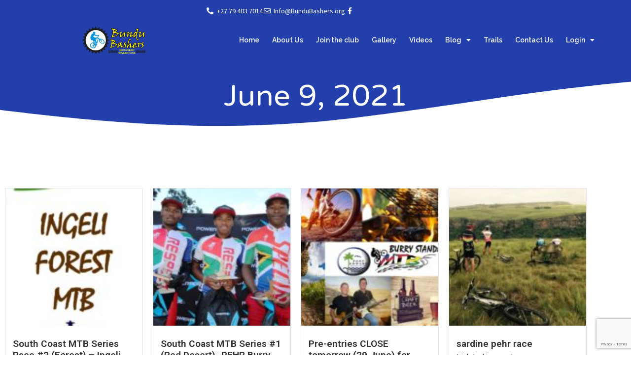

--- FILE ---
content_type: text/html; charset=utf-8
request_url: https://www.google.com/recaptcha/api2/anchor?ar=1&k=6Lfuq58UAAAAADzfLDni0ytmfnx9NrsHPO5_ngae&co=aHR0cHM6Ly93d3cuYnVuZHViYXNoZXJzLm9yZzo0NDM.&hl=en&v=N67nZn4AqZkNcbeMu4prBgzg&size=invisible&anchor-ms=20000&execute-ms=30000&cb=1yd628m1qqy5
body_size: 48763
content:
<!DOCTYPE HTML><html dir="ltr" lang="en"><head><meta http-equiv="Content-Type" content="text/html; charset=UTF-8">
<meta http-equiv="X-UA-Compatible" content="IE=edge">
<title>reCAPTCHA</title>
<style type="text/css">
/* cyrillic-ext */
@font-face {
  font-family: 'Roboto';
  font-style: normal;
  font-weight: 400;
  font-stretch: 100%;
  src: url(//fonts.gstatic.com/s/roboto/v48/KFO7CnqEu92Fr1ME7kSn66aGLdTylUAMa3GUBHMdazTgWw.woff2) format('woff2');
  unicode-range: U+0460-052F, U+1C80-1C8A, U+20B4, U+2DE0-2DFF, U+A640-A69F, U+FE2E-FE2F;
}
/* cyrillic */
@font-face {
  font-family: 'Roboto';
  font-style: normal;
  font-weight: 400;
  font-stretch: 100%;
  src: url(//fonts.gstatic.com/s/roboto/v48/KFO7CnqEu92Fr1ME7kSn66aGLdTylUAMa3iUBHMdazTgWw.woff2) format('woff2');
  unicode-range: U+0301, U+0400-045F, U+0490-0491, U+04B0-04B1, U+2116;
}
/* greek-ext */
@font-face {
  font-family: 'Roboto';
  font-style: normal;
  font-weight: 400;
  font-stretch: 100%;
  src: url(//fonts.gstatic.com/s/roboto/v48/KFO7CnqEu92Fr1ME7kSn66aGLdTylUAMa3CUBHMdazTgWw.woff2) format('woff2');
  unicode-range: U+1F00-1FFF;
}
/* greek */
@font-face {
  font-family: 'Roboto';
  font-style: normal;
  font-weight: 400;
  font-stretch: 100%;
  src: url(//fonts.gstatic.com/s/roboto/v48/KFO7CnqEu92Fr1ME7kSn66aGLdTylUAMa3-UBHMdazTgWw.woff2) format('woff2');
  unicode-range: U+0370-0377, U+037A-037F, U+0384-038A, U+038C, U+038E-03A1, U+03A3-03FF;
}
/* math */
@font-face {
  font-family: 'Roboto';
  font-style: normal;
  font-weight: 400;
  font-stretch: 100%;
  src: url(//fonts.gstatic.com/s/roboto/v48/KFO7CnqEu92Fr1ME7kSn66aGLdTylUAMawCUBHMdazTgWw.woff2) format('woff2');
  unicode-range: U+0302-0303, U+0305, U+0307-0308, U+0310, U+0312, U+0315, U+031A, U+0326-0327, U+032C, U+032F-0330, U+0332-0333, U+0338, U+033A, U+0346, U+034D, U+0391-03A1, U+03A3-03A9, U+03B1-03C9, U+03D1, U+03D5-03D6, U+03F0-03F1, U+03F4-03F5, U+2016-2017, U+2034-2038, U+203C, U+2040, U+2043, U+2047, U+2050, U+2057, U+205F, U+2070-2071, U+2074-208E, U+2090-209C, U+20D0-20DC, U+20E1, U+20E5-20EF, U+2100-2112, U+2114-2115, U+2117-2121, U+2123-214F, U+2190, U+2192, U+2194-21AE, U+21B0-21E5, U+21F1-21F2, U+21F4-2211, U+2213-2214, U+2216-22FF, U+2308-230B, U+2310, U+2319, U+231C-2321, U+2336-237A, U+237C, U+2395, U+239B-23B7, U+23D0, U+23DC-23E1, U+2474-2475, U+25AF, U+25B3, U+25B7, U+25BD, U+25C1, U+25CA, U+25CC, U+25FB, U+266D-266F, U+27C0-27FF, U+2900-2AFF, U+2B0E-2B11, U+2B30-2B4C, U+2BFE, U+3030, U+FF5B, U+FF5D, U+1D400-1D7FF, U+1EE00-1EEFF;
}
/* symbols */
@font-face {
  font-family: 'Roboto';
  font-style: normal;
  font-weight: 400;
  font-stretch: 100%;
  src: url(//fonts.gstatic.com/s/roboto/v48/KFO7CnqEu92Fr1ME7kSn66aGLdTylUAMaxKUBHMdazTgWw.woff2) format('woff2');
  unicode-range: U+0001-000C, U+000E-001F, U+007F-009F, U+20DD-20E0, U+20E2-20E4, U+2150-218F, U+2190, U+2192, U+2194-2199, U+21AF, U+21E6-21F0, U+21F3, U+2218-2219, U+2299, U+22C4-22C6, U+2300-243F, U+2440-244A, U+2460-24FF, U+25A0-27BF, U+2800-28FF, U+2921-2922, U+2981, U+29BF, U+29EB, U+2B00-2BFF, U+4DC0-4DFF, U+FFF9-FFFB, U+10140-1018E, U+10190-1019C, U+101A0, U+101D0-101FD, U+102E0-102FB, U+10E60-10E7E, U+1D2C0-1D2D3, U+1D2E0-1D37F, U+1F000-1F0FF, U+1F100-1F1AD, U+1F1E6-1F1FF, U+1F30D-1F30F, U+1F315, U+1F31C, U+1F31E, U+1F320-1F32C, U+1F336, U+1F378, U+1F37D, U+1F382, U+1F393-1F39F, U+1F3A7-1F3A8, U+1F3AC-1F3AF, U+1F3C2, U+1F3C4-1F3C6, U+1F3CA-1F3CE, U+1F3D4-1F3E0, U+1F3ED, U+1F3F1-1F3F3, U+1F3F5-1F3F7, U+1F408, U+1F415, U+1F41F, U+1F426, U+1F43F, U+1F441-1F442, U+1F444, U+1F446-1F449, U+1F44C-1F44E, U+1F453, U+1F46A, U+1F47D, U+1F4A3, U+1F4B0, U+1F4B3, U+1F4B9, U+1F4BB, U+1F4BF, U+1F4C8-1F4CB, U+1F4D6, U+1F4DA, U+1F4DF, U+1F4E3-1F4E6, U+1F4EA-1F4ED, U+1F4F7, U+1F4F9-1F4FB, U+1F4FD-1F4FE, U+1F503, U+1F507-1F50B, U+1F50D, U+1F512-1F513, U+1F53E-1F54A, U+1F54F-1F5FA, U+1F610, U+1F650-1F67F, U+1F687, U+1F68D, U+1F691, U+1F694, U+1F698, U+1F6AD, U+1F6B2, U+1F6B9-1F6BA, U+1F6BC, U+1F6C6-1F6CF, U+1F6D3-1F6D7, U+1F6E0-1F6EA, U+1F6F0-1F6F3, U+1F6F7-1F6FC, U+1F700-1F7FF, U+1F800-1F80B, U+1F810-1F847, U+1F850-1F859, U+1F860-1F887, U+1F890-1F8AD, U+1F8B0-1F8BB, U+1F8C0-1F8C1, U+1F900-1F90B, U+1F93B, U+1F946, U+1F984, U+1F996, U+1F9E9, U+1FA00-1FA6F, U+1FA70-1FA7C, U+1FA80-1FA89, U+1FA8F-1FAC6, U+1FACE-1FADC, U+1FADF-1FAE9, U+1FAF0-1FAF8, U+1FB00-1FBFF;
}
/* vietnamese */
@font-face {
  font-family: 'Roboto';
  font-style: normal;
  font-weight: 400;
  font-stretch: 100%;
  src: url(//fonts.gstatic.com/s/roboto/v48/KFO7CnqEu92Fr1ME7kSn66aGLdTylUAMa3OUBHMdazTgWw.woff2) format('woff2');
  unicode-range: U+0102-0103, U+0110-0111, U+0128-0129, U+0168-0169, U+01A0-01A1, U+01AF-01B0, U+0300-0301, U+0303-0304, U+0308-0309, U+0323, U+0329, U+1EA0-1EF9, U+20AB;
}
/* latin-ext */
@font-face {
  font-family: 'Roboto';
  font-style: normal;
  font-weight: 400;
  font-stretch: 100%;
  src: url(//fonts.gstatic.com/s/roboto/v48/KFO7CnqEu92Fr1ME7kSn66aGLdTylUAMa3KUBHMdazTgWw.woff2) format('woff2');
  unicode-range: U+0100-02BA, U+02BD-02C5, U+02C7-02CC, U+02CE-02D7, U+02DD-02FF, U+0304, U+0308, U+0329, U+1D00-1DBF, U+1E00-1E9F, U+1EF2-1EFF, U+2020, U+20A0-20AB, U+20AD-20C0, U+2113, U+2C60-2C7F, U+A720-A7FF;
}
/* latin */
@font-face {
  font-family: 'Roboto';
  font-style: normal;
  font-weight: 400;
  font-stretch: 100%;
  src: url(//fonts.gstatic.com/s/roboto/v48/KFO7CnqEu92Fr1ME7kSn66aGLdTylUAMa3yUBHMdazQ.woff2) format('woff2');
  unicode-range: U+0000-00FF, U+0131, U+0152-0153, U+02BB-02BC, U+02C6, U+02DA, U+02DC, U+0304, U+0308, U+0329, U+2000-206F, U+20AC, U+2122, U+2191, U+2193, U+2212, U+2215, U+FEFF, U+FFFD;
}
/* cyrillic-ext */
@font-face {
  font-family: 'Roboto';
  font-style: normal;
  font-weight: 500;
  font-stretch: 100%;
  src: url(//fonts.gstatic.com/s/roboto/v48/KFO7CnqEu92Fr1ME7kSn66aGLdTylUAMa3GUBHMdazTgWw.woff2) format('woff2');
  unicode-range: U+0460-052F, U+1C80-1C8A, U+20B4, U+2DE0-2DFF, U+A640-A69F, U+FE2E-FE2F;
}
/* cyrillic */
@font-face {
  font-family: 'Roboto';
  font-style: normal;
  font-weight: 500;
  font-stretch: 100%;
  src: url(//fonts.gstatic.com/s/roboto/v48/KFO7CnqEu92Fr1ME7kSn66aGLdTylUAMa3iUBHMdazTgWw.woff2) format('woff2');
  unicode-range: U+0301, U+0400-045F, U+0490-0491, U+04B0-04B1, U+2116;
}
/* greek-ext */
@font-face {
  font-family: 'Roboto';
  font-style: normal;
  font-weight: 500;
  font-stretch: 100%;
  src: url(//fonts.gstatic.com/s/roboto/v48/KFO7CnqEu92Fr1ME7kSn66aGLdTylUAMa3CUBHMdazTgWw.woff2) format('woff2');
  unicode-range: U+1F00-1FFF;
}
/* greek */
@font-face {
  font-family: 'Roboto';
  font-style: normal;
  font-weight: 500;
  font-stretch: 100%;
  src: url(//fonts.gstatic.com/s/roboto/v48/KFO7CnqEu92Fr1ME7kSn66aGLdTylUAMa3-UBHMdazTgWw.woff2) format('woff2');
  unicode-range: U+0370-0377, U+037A-037F, U+0384-038A, U+038C, U+038E-03A1, U+03A3-03FF;
}
/* math */
@font-face {
  font-family: 'Roboto';
  font-style: normal;
  font-weight: 500;
  font-stretch: 100%;
  src: url(//fonts.gstatic.com/s/roboto/v48/KFO7CnqEu92Fr1ME7kSn66aGLdTylUAMawCUBHMdazTgWw.woff2) format('woff2');
  unicode-range: U+0302-0303, U+0305, U+0307-0308, U+0310, U+0312, U+0315, U+031A, U+0326-0327, U+032C, U+032F-0330, U+0332-0333, U+0338, U+033A, U+0346, U+034D, U+0391-03A1, U+03A3-03A9, U+03B1-03C9, U+03D1, U+03D5-03D6, U+03F0-03F1, U+03F4-03F5, U+2016-2017, U+2034-2038, U+203C, U+2040, U+2043, U+2047, U+2050, U+2057, U+205F, U+2070-2071, U+2074-208E, U+2090-209C, U+20D0-20DC, U+20E1, U+20E5-20EF, U+2100-2112, U+2114-2115, U+2117-2121, U+2123-214F, U+2190, U+2192, U+2194-21AE, U+21B0-21E5, U+21F1-21F2, U+21F4-2211, U+2213-2214, U+2216-22FF, U+2308-230B, U+2310, U+2319, U+231C-2321, U+2336-237A, U+237C, U+2395, U+239B-23B7, U+23D0, U+23DC-23E1, U+2474-2475, U+25AF, U+25B3, U+25B7, U+25BD, U+25C1, U+25CA, U+25CC, U+25FB, U+266D-266F, U+27C0-27FF, U+2900-2AFF, U+2B0E-2B11, U+2B30-2B4C, U+2BFE, U+3030, U+FF5B, U+FF5D, U+1D400-1D7FF, U+1EE00-1EEFF;
}
/* symbols */
@font-face {
  font-family: 'Roboto';
  font-style: normal;
  font-weight: 500;
  font-stretch: 100%;
  src: url(//fonts.gstatic.com/s/roboto/v48/KFO7CnqEu92Fr1ME7kSn66aGLdTylUAMaxKUBHMdazTgWw.woff2) format('woff2');
  unicode-range: U+0001-000C, U+000E-001F, U+007F-009F, U+20DD-20E0, U+20E2-20E4, U+2150-218F, U+2190, U+2192, U+2194-2199, U+21AF, U+21E6-21F0, U+21F3, U+2218-2219, U+2299, U+22C4-22C6, U+2300-243F, U+2440-244A, U+2460-24FF, U+25A0-27BF, U+2800-28FF, U+2921-2922, U+2981, U+29BF, U+29EB, U+2B00-2BFF, U+4DC0-4DFF, U+FFF9-FFFB, U+10140-1018E, U+10190-1019C, U+101A0, U+101D0-101FD, U+102E0-102FB, U+10E60-10E7E, U+1D2C0-1D2D3, U+1D2E0-1D37F, U+1F000-1F0FF, U+1F100-1F1AD, U+1F1E6-1F1FF, U+1F30D-1F30F, U+1F315, U+1F31C, U+1F31E, U+1F320-1F32C, U+1F336, U+1F378, U+1F37D, U+1F382, U+1F393-1F39F, U+1F3A7-1F3A8, U+1F3AC-1F3AF, U+1F3C2, U+1F3C4-1F3C6, U+1F3CA-1F3CE, U+1F3D4-1F3E0, U+1F3ED, U+1F3F1-1F3F3, U+1F3F5-1F3F7, U+1F408, U+1F415, U+1F41F, U+1F426, U+1F43F, U+1F441-1F442, U+1F444, U+1F446-1F449, U+1F44C-1F44E, U+1F453, U+1F46A, U+1F47D, U+1F4A3, U+1F4B0, U+1F4B3, U+1F4B9, U+1F4BB, U+1F4BF, U+1F4C8-1F4CB, U+1F4D6, U+1F4DA, U+1F4DF, U+1F4E3-1F4E6, U+1F4EA-1F4ED, U+1F4F7, U+1F4F9-1F4FB, U+1F4FD-1F4FE, U+1F503, U+1F507-1F50B, U+1F50D, U+1F512-1F513, U+1F53E-1F54A, U+1F54F-1F5FA, U+1F610, U+1F650-1F67F, U+1F687, U+1F68D, U+1F691, U+1F694, U+1F698, U+1F6AD, U+1F6B2, U+1F6B9-1F6BA, U+1F6BC, U+1F6C6-1F6CF, U+1F6D3-1F6D7, U+1F6E0-1F6EA, U+1F6F0-1F6F3, U+1F6F7-1F6FC, U+1F700-1F7FF, U+1F800-1F80B, U+1F810-1F847, U+1F850-1F859, U+1F860-1F887, U+1F890-1F8AD, U+1F8B0-1F8BB, U+1F8C0-1F8C1, U+1F900-1F90B, U+1F93B, U+1F946, U+1F984, U+1F996, U+1F9E9, U+1FA00-1FA6F, U+1FA70-1FA7C, U+1FA80-1FA89, U+1FA8F-1FAC6, U+1FACE-1FADC, U+1FADF-1FAE9, U+1FAF0-1FAF8, U+1FB00-1FBFF;
}
/* vietnamese */
@font-face {
  font-family: 'Roboto';
  font-style: normal;
  font-weight: 500;
  font-stretch: 100%;
  src: url(//fonts.gstatic.com/s/roboto/v48/KFO7CnqEu92Fr1ME7kSn66aGLdTylUAMa3OUBHMdazTgWw.woff2) format('woff2');
  unicode-range: U+0102-0103, U+0110-0111, U+0128-0129, U+0168-0169, U+01A0-01A1, U+01AF-01B0, U+0300-0301, U+0303-0304, U+0308-0309, U+0323, U+0329, U+1EA0-1EF9, U+20AB;
}
/* latin-ext */
@font-face {
  font-family: 'Roboto';
  font-style: normal;
  font-weight: 500;
  font-stretch: 100%;
  src: url(//fonts.gstatic.com/s/roboto/v48/KFO7CnqEu92Fr1ME7kSn66aGLdTylUAMa3KUBHMdazTgWw.woff2) format('woff2');
  unicode-range: U+0100-02BA, U+02BD-02C5, U+02C7-02CC, U+02CE-02D7, U+02DD-02FF, U+0304, U+0308, U+0329, U+1D00-1DBF, U+1E00-1E9F, U+1EF2-1EFF, U+2020, U+20A0-20AB, U+20AD-20C0, U+2113, U+2C60-2C7F, U+A720-A7FF;
}
/* latin */
@font-face {
  font-family: 'Roboto';
  font-style: normal;
  font-weight: 500;
  font-stretch: 100%;
  src: url(//fonts.gstatic.com/s/roboto/v48/KFO7CnqEu92Fr1ME7kSn66aGLdTylUAMa3yUBHMdazQ.woff2) format('woff2');
  unicode-range: U+0000-00FF, U+0131, U+0152-0153, U+02BB-02BC, U+02C6, U+02DA, U+02DC, U+0304, U+0308, U+0329, U+2000-206F, U+20AC, U+2122, U+2191, U+2193, U+2212, U+2215, U+FEFF, U+FFFD;
}
/* cyrillic-ext */
@font-face {
  font-family: 'Roboto';
  font-style: normal;
  font-weight: 900;
  font-stretch: 100%;
  src: url(//fonts.gstatic.com/s/roboto/v48/KFO7CnqEu92Fr1ME7kSn66aGLdTylUAMa3GUBHMdazTgWw.woff2) format('woff2');
  unicode-range: U+0460-052F, U+1C80-1C8A, U+20B4, U+2DE0-2DFF, U+A640-A69F, U+FE2E-FE2F;
}
/* cyrillic */
@font-face {
  font-family: 'Roboto';
  font-style: normal;
  font-weight: 900;
  font-stretch: 100%;
  src: url(//fonts.gstatic.com/s/roboto/v48/KFO7CnqEu92Fr1ME7kSn66aGLdTylUAMa3iUBHMdazTgWw.woff2) format('woff2');
  unicode-range: U+0301, U+0400-045F, U+0490-0491, U+04B0-04B1, U+2116;
}
/* greek-ext */
@font-face {
  font-family: 'Roboto';
  font-style: normal;
  font-weight: 900;
  font-stretch: 100%;
  src: url(//fonts.gstatic.com/s/roboto/v48/KFO7CnqEu92Fr1ME7kSn66aGLdTylUAMa3CUBHMdazTgWw.woff2) format('woff2');
  unicode-range: U+1F00-1FFF;
}
/* greek */
@font-face {
  font-family: 'Roboto';
  font-style: normal;
  font-weight: 900;
  font-stretch: 100%;
  src: url(//fonts.gstatic.com/s/roboto/v48/KFO7CnqEu92Fr1ME7kSn66aGLdTylUAMa3-UBHMdazTgWw.woff2) format('woff2');
  unicode-range: U+0370-0377, U+037A-037F, U+0384-038A, U+038C, U+038E-03A1, U+03A3-03FF;
}
/* math */
@font-face {
  font-family: 'Roboto';
  font-style: normal;
  font-weight: 900;
  font-stretch: 100%;
  src: url(//fonts.gstatic.com/s/roboto/v48/KFO7CnqEu92Fr1ME7kSn66aGLdTylUAMawCUBHMdazTgWw.woff2) format('woff2');
  unicode-range: U+0302-0303, U+0305, U+0307-0308, U+0310, U+0312, U+0315, U+031A, U+0326-0327, U+032C, U+032F-0330, U+0332-0333, U+0338, U+033A, U+0346, U+034D, U+0391-03A1, U+03A3-03A9, U+03B1-03C9, U+03D1, U+03D5-03D6, U+03F0-03F1, U+03F4-03F5, U+2016-2017, U+2034-2038, U+203C, U+2040, U+2043, U+2047, U+2050, U+2057, U+205F, U+2070-2071, U+2074-208E, U+2090-209C, U+20D0-20DC, U+20E1, U+20E5-20EF, U+2100-2112, U+2114-2115, U+2117-2121, U+2123-214F, U+2190, U+2192, U+2194-21AE, U+21B0-21E5, U+21F1-21F2, U+21F4-2211, U+2213-2214, U+2216-22FF, U+2308-230B, U+2310, U+2319, U+231C-2321, U+2336-237A, U+237C, U+2395, U+239B-23B7, U+23D0, U+23DC-23E1, U+2474-2475, U+25AF, U+25B3, U+25B7, U+25BD, U+25C1, U+25CA, U+25CC, U+25FB, U+266D-266F, U+27C0-27FF, U+2900-2AFF, U+2B0E-2B11, U+2B30-2B4C, U+2BFE, U+3030, U+FF5B, U+FF5D, U+1D400-1D7FF, U+1EE00-1EEFF;
}
/* symbols */
@font-face {
  font-family: 'Roboto';
  font-style: normal;
  font-weight: 900;
  font-stretch: 100%;
  src: url(//fonts.gstatic.com/s/roboto/v48/KFO7CnqEu92Fr1ME7kSn66aGLdTylUAMaxKUBHMdazTgWw.woff2) format('woff2');
  unicode-range: U+0001-000C, U+000E-001F, U+007F-009F, U+20DD-20E0, U+20E2-20E4, U+2150-218F, U+2190, U+2192, U+2194-2199, U+21AF, U+21E6-21F0, U+21F3, U+2218-2219, U+2299, U+22C4-22C6, U+2300-243F, U+2440-244A, U+2460-24FF, U+25A0-27BF, U+2800-28FF, U+2921-2922, U+2981, U+29BF, U+29EB, U+2B00-2BFF, U+4DC0-4DFF, U+FFF9-FFFB, U+10140-1018E, U+10190-1019C, U+101A0, U+101D0-101FD, U+102E0-102FB, U+10E60-10E7E, U+1D2C0-1D2D3, U+1D2E0-1D37F, U+1F000-1F0FF, U+1F100-1F1AD, U+1F1E6-1F1FF, U+1F30D-1F30F, U+1F315, U+1F31C, U+1F31E, U+1F320-1F32C, U+1F336, U+1F378, U+1F37D, U+1F382, U+1F393-1F39F, U+1F3A7-1F3A8, U+1F3AC-1F3AF, U+1F3C2, U+1F3C4-1F3C6, U+1F3CA-1F3CE, U+1F3D4-1F3E0, U+1F3ED, U+1F3F1-1F3F3, U+1F3F5-1F3F7, U+1F408, U+1F415, U+1F41F, U+1F426, U+1F43F, U+1F441-1F442, U+1F444, U+1F446-1F449, U+1F44C-1F44E, U+1F453, U+1F46A, U+1F47D, U+1F4A3, U+1F4B0, U+1F4B3, U+1F4B9, U+1F4BB, U+1F4BF, U+1F4C8-1F4CB, U+1F4D6, U+1F4DA, U+1F4DF, U+1F4E3-1F4E6, U+1F4EA-1F4ED, U+1F4F7, U+1F4F9-1F4FB, U+1F4FD-1F4FE, U+1F503, U+1F507-1F50B, U+1F50D, U+1F512-1F513, U+1F53E-1F54A, U+1F54F-1F5FA, U+1F610, U+1F650-1F67F, U+1F687, U+1F68D, U+1F691, U+1F694, U+1F698, U+1F6AD, U+1F6B2, U+1F6B9-1F6BA, U+1F6BC, U+1F6C6-1F6CF, U+1F6D3-1F6D7, U+1F6E0-1F6EA, U+1F6F0-1F6F3, U+1F6F7-1F6FC, U+1F700-1F7FF, U+1F800-1F80B, U+1F810-1F847, U+1F850-1F859, U+1F860-1F887, U+1F890-1F8AD, U+1F8B0-1F8BB, U+1F8C0-1F8C1, U+1F900-1F90B, U+1F93B, U+1F946, U+1F984, U+1F996, U+1F9E9, U+1FA00-1FA6F, U+1FA70-1FA7C, U+1FA80-1FA89, U+1FA8F-1FAC6, U+1FACE-1FADC, U+1FADF-1FAE9, U+1FAF0-1FAF8, U+1FB00-1FBFF;
}
/* vietnamese */
@font-face {
  font-family: 'Roboto';
  font-style: normal;
  font-weight: 900;
  font-stretch: 100%;
  src: url(//fonts.gstatic.com/s/roboto/v48/KFO7CnqEu92Fr1ME7kSn66aGLdTylUAMa3OUBHMdazTgWw.woff2) format('woff2');
  unicode-range: U+0102-0103, U+0110-0111, U+0128-0129, U+0168-0169, U+01A0-01A1, U+01AF-01B0, U+0300-0301, U+0303-0304, U+0308-0309, U+0323, U+0329, U+1EA0-1EF9, U+20AB;
}
/* latin-ext */
@font-face {
  font-family: 'Roboto';
  font-style: normal;
  font-weight: 900;
  font-stretch: 100%;
  src: url(//fonts.gstatic.com/s/roboto/v48/KFO7CnqEu92Fr1ME7kSn66aGLdTylUAMa3KUBHMdazTgWw.woff2) format('woff2');
  unicode-range: U+0100-02BA, U+02BD-02C5, U+02C7-02CC, U+02CE-02D7, U+02DD-02FF, U+0304, U+0308, U+0329, U+1D00-1DBF, U+1E00-1E9F, U+1EF2-1EFF, U+2020, U+20A0-20AB, U+20AD-20C0, U+2113, U+2C60-2C7F, U+A720-A7FF;
}
/* latin */
@font-face {
  font-family: 'Roboto';
  font-style: normal;
  font-weight: 900;
  font-stretch: 100%;
  src: url(//fonts.gstatic.com/s/roboto/v48/KFO7CnqEu92Fr1ME7kSn66aGLdTylUAMa3yUBHMdazQ.woff2) format('woff2');
  unicode-range: U+0000-00FF, U+0131, U+0152-0153, U+02BB-02BC, U+02C6, U+02DA, U+02DC, U+0304, U+0308, U+0329, U+2000-206F, U+20AC, U+2122, U+2191, U+2193, U+2212, U+2215, U+FEFF, U+FFFD;
}

</style>
<link rel="stylesheet" type="text/css" href="https://www.gstatic.com/recaptcha/releases/N67nZn4AqZkNcbeMu4prBgzg/styles__ltr.css">
<script nonce="lOaFSljTyEPco8pe4y7wuw" type="text/javascript">window['__recaptcha_api'] = 'https://www.google.com/recaptcha/api2/';</script>
<script type="text/javascript" src="https://www.gstatic.com/recaptcha/releases/N67nZn4AqZkNcbeMu4prBgzg/recaptcha__en.js" nonce="lOaFSljTyEPco8pe4y7wuw">
      
    </script></head>
<body><div id="rc-anchor-alert" class="rc-anchor-alert"></div>
<input type="hidden" id="recaptcha-token" value="[base64]">
<script type="text/javascript" nonce="lOaFSljTyEPco8pe4y7wuw">
      recaptcha.anchor.Main.init("[\x22ainput\x22,[\x22bgdata\x22,\x22\x22,\[base64]/[base64]/[base64]/[base64]/[base64]/UltsKytdPUU6KEU8MjA0OD9SW2wrK109RT4+NnwxOTI6KChFJjY0NTEyKT09NTUyOTYmJk0rMTxjLmxlbmd0aCYmKGMuY2hhckNvZGVBdChNKzEpJjY0NTEyKT09NTYzMjA/[base64]/[base64]/[base64]/[base64]/[base64]/[base64]/[base64]\x22,\[base64]\\u003d\\u003d\x22,\x22InzCgGE3wqbDtGPDk8KNw5jCpVoDw7DCqicvwp3Cr8OVwpLDtsKmF0HCgMKmDwYbwokawq9ZwqrDulLCrC/Din9UV8Kaw5YTfcKwwoIwXVDDrMOSPAlSNMKIw67Djh3Cug8BFH9Nw6DCqMOYWcOQw5xmwoJYwoYLw5lIbsKsw5HDn8OpIhzDrMO/wonCkcO3LFPCusKhwr/CtH3DjHvDrcOORwQrZcKtw5VIw7LDhkPDkcONHcKyXzvDqG7DjsKiB8OcJHg1w7gTTsOhwo4PKcOBGDIewoXCjcOBwplnwrY0U0rDvl0bwo7DnsKVwp3DgsKdwqFsNCPCusKJKW4FwqnDnsKGCQ0WMcOIwqvCqgrDg8O0cHQIwpHClsK5NcOnd1DCjMOtw7HDgMKxw4/Dj35zw7N4QBpew4VVXHEkA3PDtcOrO23CjlnCm0fDvsOFGEfCl8KwLjjCqWHCn3FUGMOTwqHCjkTDpV4FNV7DoGjDn8KcwrM1LlYGY8O1QMKHwrXCqMOXKSrDlATDl8OmJ8OAwp7DrMKzYGTDrX7Dnw9MwqLCtcO8PsOKYzpaV37CscKoOsOCJcK/DWnCocKkAsKtSxXDtz/Dp8OZDsKgwqZJwo3Ci8Odw4nDvAwaGF3DrWcNwrPCqsKuVcKTwpTDox7Cq8KewrrDq8KnOUrCh8OYPEkfw70pCHHCrcOXw63DkMOFKVNBw5g7w5nDsE9Ow409XlrChRFnw5/DlF7DnAHDu8KNUCHDvcO6wpzDjsKRw6coXyABw4UbGcOVfcOECXzCqsKjwqfCisOkIMOEwrQdHcOKwonCtcKqw7pTG8KUUcKmQwXCq8OrwpU+wodXwr/Dn1HCt8OSw7PCryzDv8Kzwo/Dh8KlIsOxbH5Sw7/Csyo4fsK0wqvDl8KJw5fClsKZWcKiw4/[base64]/DsMO2d8KywqR1fjLDvcOuScKqXcO0aMO7woXCiTXChMKmw7nCvVlfNlMKw4JkVwfCtMKREXlSG2FIw4pzw67Cn8OZLC3CkcO+EnrDqsO/w6fCm1XCp8KcdMKLUMKMwrdBwrURw4/DuhTChmvCpcK2w4N7UFBNI8KFwrjDpELDncKPAi3DsUIawobCsMOPwqIAwrXCpMO3wr/DgzbDrGo0YGHCkRUED8KXXMOgw70IXcKrSMOzE34fw63CoMO0cA/CgcKqwr4/X3zDg8Oww45fwrEzIcOsKcKMHinCiU1sPMKBw7XDhCNGTsOlJcOEw7A7ecO9wqAGE0oRwrsVNHjCucOVw7BfaznDiG9AFC7DuT4JNsOCwoPCtzYlw4vDlMKKwoMlIMK1w4/DksOEFMO0w5TDsxvDvTsLSMK+wo08w4h5PMKHwoARPcK/w5XCtnF4PDDDhggbU0d3w4TCjy/DgMK8w7bDjUJlC8K3SzjCon3DuCrCkiLDjhnDtcKSw4DDhFN3wqktDMOpwpvChV7CocOufMO+w5LDu3UfNmfDg8O3wp7DsW5TE37DucKrScOgw41Iwq/DjMKWd2nCpFvDuDjCi8KUwqPDuU1PDsKXBMOYN8KtwrhKwrDCrjjDmMOPw4sPFMKpTMKtT8KtW8Kjw7Rgw4pcwoRYUsOPwojDjcKiw7l3wo/Dl8Ogw7pSw4MqwosRw7rDs0Nkw6s0w5/Dg8KCwrDCqzbCjmvChjDCgRjDkcOvw5bDoMK9wqJ2FTAWKGRVZivCqAfDpcOaw4PDk8KlfsK+w5U9GhPCqGcUQh7Dg35mbcOVAsKvBDzCvlLDjSbCoWrDmxvCqMO6CHtvwq7CssO9IUrCg8KhQMO/wrF5wpHDu8OCwonCm8OLw4jDmcKpDMKbSU3DhsKve0A7w5/DrQ3CpMKECsKYwoRVwpTCm8OYwqgxwrfCvnEhCsOxw6onO3cHf049c1gcdMOJw7lwVRzDj2rDrjgQBDjDh8Osw7EUQmpyw5ckZUN/cDJGw7hiw6xQwpkfwrTCtR3DqmLCiAvCgxvDg01uMC0bX17ClQk4PsOewp/Dp0DCrsKjfMOXAMObw6DDhcKCKcK0w4Jtwp3DvTXCo8OFZT41ViQBwoFpMy0Rw4RZwqRrGcKjMcOKwqgmMlDCkRzDkV/CvcOjw6pEdEQBw5HCtsOGNMOEesKRwqPCncOGTFlSdQ7Cr13DlcKPXMO8HcK0LGTDscK8VsO5C8K3N8OJwr7CkR/CvAM+QsOkw7HDkBbDqDkIwpDDrMO/w6fCucK7N3/CtMKawroDw4PCm8OMw5bDmGDDkMOJwr7DiEHCm8K9w6rCoHrCm8OsMRjCusKlw5LDmkHDmVbDvRYmwrRzEMO3LcKwwq3CmgjDkcOYw7RRY8KlwpDCs8K0Y2YqwqPDlF7Dq8KjwrZpw6wqYMKQccKAAMO/PHlEwq0mAcKUwqLCp1bCsCAzwrXCjsKtH8Oiw4EBYcKJVBckwptfwrMWbMKlH8KaQ8OqckZHwr3Cv8OGF0g/Ql14D0hkR1DDjEUEBMO1QsOVwozDl8KiTjVBeMObOQwuUcKVw43DlQthwqdsUBHCl2J2W1/Di8O4w5bDisKdLzLDnnpkNTDClFjDqsKiBHzCrmURwqHCi8KSw5zDgBLDk3ECw67ChMOdwqcCw5HCjsOZf8OsM8Ktw6/CucO8PRcaD0TCrMOwK8ODwpslGcKCHm/DqcO5K8KCITrDm3/[base64]/am/[base64]/Dq8O3DsKrw6rDvQrDg8OVw4lIw6QxwogYwrhEw4DCgBZlw6U0cAZWwrPDhcKLw5nCs8KAwqTDvcKPwoMAQ2d/VMKtwqBKZkFeRxhYGkbDmsKOwqMbBsKXwpkrdcK8d1fDlzTDqMK2wpzCpmsvw5nCkTdZMsKZw5/DpXUDPcKcfHfCrsOJw6rDn8K6MMORfMOBwp/DiSzDqzg8BhjDgsKFI8KSwprCjUrClcKZw7VJw6XCu1DCjAvCvMOXX8Ofw4sQVMOBw5fDqsO5wpRHwo7DhTXCslFrZmAAMyFAP8OxfiDCrzzDnsKTwr/Dq8O+wrg0w7LCvFFZwqR9w6XDoMKSekggOMK7J8KDTsOUw6LDnMOmw6TDik7DoismAsOqIcKQbcKyK8Oew4DDnXkywrfClmBjwrwpw4AcwpvDscK8wrvChX/[base64]/CgcOjfUpNwo3DvcO4QUbDgXtAw7bDtwonwq4SdmnDnzBfw58dOAfDnhfDhmHCg0VrMH0pAMO7w7FQHcKtOTDDu8OXwr3DosOwTMOQVsKGwp/DqT7DgMOOSXIfw73DnwrDlsKZMMO6BcKMw4rDgsKCLcK4w4zCscOAMsOpw4nCs8KSworChsKxexddw4jDrh/DpMO+w6hbacKKw6NRe8OsL8OhGCDCmsORAsK2WsOhwok2YcKnwpvDk0x0wpYbLmg/FsOScCnCvnszA8OPaMO6w63DvwfDgUDDo0kfw4XCuE0swrvCrAZHJz/DkMORw7s4w6N3P33CoWNCw5HCkkcjMEjChcOdw7HDgDwSfMKcw5Uxw6fCt8KjwojDpMOqN8KOwrg4ecKpWMOdScKeH2QPw7LCkMOjEsKvfx5AFMOpKznDlcOSw74dWX3Do3nCiirCksO/w47Cpg/[base64]/DscOzIB0ZAMKLUcOtKwLDo8O+KMKJE3ByccOPWGXCmsOow5/DnMOrcyfDlMOqwpHDjcK0J04GwqzCvlPComIqw6MqBsKww6w0wr0QV8KNworCggDCnAUiwpzCm8KIGQzDrsOvw40oJ8KpBiXDmnzDs8OYw7XDuDDCmMK6Xw/DmRzDjB12VMKTwr5Xw5Jjwq0swolRw6s7SVQ3GVhQKMKsw4zDicOuZBDCrkjCs8OUw6dpwofCscKlBiXCn1sMTsO9I8OXJTrDsSElH8OsLkrCj2LDkWktwpNJVVDDiA1ow6k3QATDrWfDq8K2bi/Dv07DlmrDgMONH3kiPU4zwolgwq41w6xYTQMHw7zCjcK3w7jChgcVwr1gwrLDn8Opw7E5w53DjsOZTnsEwqhyaykDwqrCi3V/acO8wqjCpk1hYFPCgWxzw4HCpGlJw5nCrcO6VRZHaE3DhwfCiU8OV2wFwoNQwpEODMOjw7fCisKLZEsfwolwfBrCmsOiwrtowrh6wq/Cr0vChsOuNDXCrwdSVMOfYALDtRQcYcK1w6xkKCBQY8Ouw7xiBsKBJ8ONIHoYImDCusOlT8OoQH7Cr8OQMBzCszjDpy8Dw5XDhWsnFsO7wp/DgVEbJhEvw7XCqcOSRBJiYMOpOMKQw6zCmUzDr8OjMcOrw4lkw4nCrcOAwrnDvl3Cm13DvMOYw7fCmkjCuHHCkcKqw581w5dpwrZVRhMpwrnDmMK3w5Aywr/DlsKOR8OdwplXGcOJw7QSOWXCunt0w7Vvw7kYw7kSwr7Cj8OxBmPCpXTDpgjCiQTDhcKAwpTCpMORR8O0dMOAYQ5Dw61Ew6PCpELDt8OsDMOfw4dew4rDhxppMDnDjTPCvSR1w7DCkB4SOh/[base64]/SMOJwohbWVNLUS3DiMK9w4dhZcOhB3HCkTPDvsOXw61BwpUIwrjDl0zDp2gYwqXCkMKvwogUPMKcC8K2LDDCicOGJX4Mw6RAPmVgRGTClsOmwqA7Qg9pCcKXw7bCvl/Cj8Odw4E7w6Ybw7fDisOREV8+WcO3A0rCji3CmMO+w4BCEl3CjMKGb0XDosKhw4Yzw6lqwol4XnXDlMOdGMOJecKKfH5fwqfDrVgkcRTCnkpjKcK4BU51wpXDssK2Hm3DqMKBN8KZw4/CtcOGOcO1w7M/wonDs8KcLcOPw4zCs8KRQsKaBF3CkQzCnhQjXcKmw5vDosK+w4Nvw5xaDcKaw4x7GD7DnkRqMsOWRcK1Cws0w4pNWMOgfsOjwpXCj8K2woFoLBfCo8Otw6bCrBrDuy/DmcOMFMO8woTDhn7DkXPDpzfCui9iw6gMVsOlwqHCn8OSw5dhwoXDj8OgdVMsw6ZyaMOqfmhqwoAow73DiwBvcFnCqzLCgcKdw4YYfMOUwrY2w6NGw6jDn8KBMFtawrHCkk4XdsOuF8KeK8O/[base64]/DgUwnZmcyQMKbw54cwqVNwq5Jw5zDtjbCl8ODw6gkwoDCpmoSwoYUUcOIP2fCj8Kzw4DCm1fDmMKlw7nChAF/w51WwpEJwoluw68Fc8OvA17DuBzCqsORACXCtsKqwpTClsO1GxZdw7bDgih6RCvDtGrDokwuw5lowojDjMOvCTEdwpULYcOXNxvDtHBKdsKkwozDjifCsMKawq4EXRLCjV1tAnLCsllgw5PCmW9Xw5fCisKrRXfCmsOtwqfDqAdiTUU2w5tLF2/Cn2IWw5TDksKxwqLDjhfDusOHMjPDiH7Cgwp0HC1jw5cYQcK+NcKmw4vChhTDnzzCjld8LiUTwqsRXsO0wpljwqoUYW0ePsOqdAXCtcKQXwBawpPDuzjCnEXCnW/Cr0hiG3ofw5EXw7/DvC7DuWTDisK2w6AYwrXDlB0aBg1owp3ChVcOSBoyGTXCvMOBw4oNwpg7w4RUEMKOOsKxw4Akw5cEfXLCqMOUw7R2wqPDhyMzw4B+KsKcwpnCgsKuZsKiBW3DocKJw7XDriR6dncywpZ9FMKRHMOEVDHCncORw4vDqMOzCsObDkM2QUhEw5HCviMfwp7Djl/CgEsawoHCjsOTw4fDlC/DrMKiBU9WT8Knw6LDnnFWwqPCvsOwwo/DtMKEOgDClnpmHSROWlbDmzDCuVHDjWAUwoA9w4HDpMOHaEYfw4nDqcOJw5s/WhPDocKpUMOgacO4HcK1wrdTBgcdw6BSw4vDrB3Dp8K/[base64]/CghR4aMOKWBLDtAInA1bCq8KgdzHCnG4Vwr5VG8K5fMKCw4vCocOWwoAowrzClCbDosKiwpXCrCYSw5LCp8KKwrk/wrA/[base64]/Dg07DrMKON8OzUkZOUUs3wqrDvjljwrrCr8KPc8OuwpnCr2Ndw45vX8KBw7c4BDprEQzCuCfDhhxcH8K/w7RQXMOXwoMJWGLCvWkIw4LDisK4PcODe8OKL8KpwrrCq8Kiw4Nsw4JKf8ObdlbCgWNUw6bCpxPDhxJYw6wIQcOWw45Nw5rDtsO0wpEAcToGwpfCksOsVS3Cl8KHScKqw7Icw7hJC8OACsKmOsKIw5R1WcO0DWjCvkMdbGwJw6LDr08FwqnDn8K/csKLb8OWwrjDvcO4M0XDm8O8MiM2w5/CqcO3PcKafVTDjcKVejbCosKew51sw4J3wpjDrMKMRiVbAcOOQ3TDoUd8HcKfNg3DtsKow79pITXDnRnCinPDuDbDpBdzw7Vkw4XDsHLCmTYcTcO8LHp/w47CqcKybVXCmDHCusOVw78ewqMnw7oZcgfCmT7CrcKyw61iw4craHEFw78cIMOSVsO2fsONwrFtw5/[base64]/ClEHCq8OnC8Ksw6bDhAPCtCPDlMOTbkIYN8OGOsKfU2ElJTlUwo7ChkdLw7LCmsK/wrUaw5bCocKFw6gxOE40BcOgw5/Djz9MNsOxGDIPBCQEw4wqDMKvwrDCsDR0OklDDcOmwr0iwq0wwq3CvsO4w5AAQMObTcOQNXXDtMOuw7pmPsOgcgdkfMOsKy7DsisQw6k3BMO/[base64]/wrMRwpsBFcO8w4xwFgVBGQEnB8K1SwllNVBRwq7Dn8Otw7VFwpQ/w6www5ckBgFiKkvDmcKYw6tjQUjDksK5ecKQw6HCjcOmXsOjckDClh3DqDYpwq/CgcOgTTPChsO0ZcKBwqYCw6vDr2U8wrBWbEkQwqPDqEzDq8OFQcOQw7bChsOsworCqh/DnsOEWMOqw6Q4wqrDj8KVw6DCmcKiT8O8U3t7bsK5MjDDlRfDoMO6MMORwqPCisOtOgY9w5vDlcOWwqE5w7rCpkbDlsO1w5LCrMKQw5vCq8OVw481HAd2PQ/DuXAgw6cKwrZAV0dGAg/DvsOHw43DpGbCuMOHbBXCvS7DvsKcIcKYUmrDi8OPHcKjwr1aLlRBMcKXwohYw4rCggBwwoXCjsKxBsKqwrIdw6EcJMOkJS/CucKZJ8K8Fi5xwpDCjcOvC8K4w6s7wq4udwRxwrHDvQ0+A8OaBsK/JDIYw5wOwrnCjMO4H8Kqw6NsPcK2GMKGeWV/wpnCpMODNsKtCMORZMOCT8OVa8KEG28jAsKhwr47w5vCqMK0w4NPCzPCpsKJw4XChxd2TBYUwqrCm2Qlw5XCpG7DlsKOwqEAZinCkMKUBBrDjcO3XkHCjSbCgXt2LsO2wpDDkMO2w5ZXFsO5QsKBwq9mw5DCrl0BZ8OcUMOlUQ4yw7rCtn5hwqMOIsKTdMOLH2/DlEIkE8OQwo/DrDTCoMOoY8O/[base64]/CksKaw5jDpgjCmAXCmgfDhDPDvUTCi8KCw5bDtCDCtzxlScKkw7XCtFzCjx7DmXA+w6xLwqDDp8KOw5TDnDk3CcOJw77DmcKCesOUwoPCvMKnw4nCnBJ2w41IwrFAw7lbwo/DtjJ3w4pMC0fChcOXFi7DgXLDvcORQcO9w4hYw58lH8OzwqXDnsO0VF7CjDhpPB/DskVEwpwHwp3DrEoKXU3Cm1xkMMKZXD9pw4lZTWwvwoPCkcKcJm4/[base64]/[base64]/ClGASMMKOwrsNS3gOM8KGw4rCvwcvwpDCgcKgw6rCn8KRQlUFZcKCwonDp8O8VSHCj8Omw7bCmy/CvMO9wr/CvMOwwoNLNxLCtsKzd8ODei3CjcK8wp/CuREtwqjDiVB/wpvCrBkrwpbCvsKywqRXw7sHwo7DjsKDWMO4wqTDtTF/w7Q1wrFcwpPDnMKLw6g9w71GM8OmOwLDv2nDvcO5w71hw6gEw6sOw5QUQjtbDsKUJcKFwoJbP0HDqnHDnsO4Q1oTCsOtRnZ2wpgNw5nDhMK5w63CtcKEIsK3WMOsS37Du8KgBcKEw5LCpcKBNsO1wpTCiHjDpn/DuSXDrTQsLcKDGsO1WWzDtMKtG3Zdw6rCgDjCtkcGwpbDo8KIw456wrPCtcOLDMKXOsK/FcOWwqJ2YgvCj0ptJi3ChcO6RT8ZNMKewoFMwqw7VsOfw51Kw7dxwolOWMKiHsKhw71FeCtlwoxMwp/CscOUUcOWQybCnsKXw7JGw7nDkMKhWcO2w43Dp8O2wqMgw6nCiMOJGUjDiE0UwrHDrcO5XjF6XcOeWFbDqcKnw7tew4XDqsONwrInwrvDonprw69vwrI4wrQWdDDCvE/[base64]/w6bCo33DhcKPw47DvcOkfsOuGjIBXDEAw4DCv29Nw6nDpsKlwqBMwpoVwpjCjCLCvMOOXMKbwqp2ew8/C8O8wrYCw4fCrcKhwoNrE8OqAMOcRUrDisKCw7TDgiXClsK/[base64]/DknTCsz/Cq8OVEsKAdi3CqS90AMOewqkbPMOIwrIUO8KAw5V2wrhxCsOswozDscKHcRM2w7jDoMKNKhvDvgbCjcOgDBfDhBcMCXFuwqPCtWzDhibDkRIXf3/DjjDChmhKaHYLw5LDtsKeQnHDhmZ5Hg1wV8OTwrfCqXplw4Alw5stw5wDwpLCj8KJKA/Dh8KZwpkawqzDr2sgw7lQAFILZXDCiFLDpkQWw60FYsOVO1Ysw4fCscKKw5DDsiBcHMOFw7kQf0Fzw7vCn8KewofDrMO4w6rCs8Kiw5HDh8KTf31PwojDiix3I1bDu8OeB8K+w4DDh8O7wrhDw6zCm8OvwqXCp8KSXVfCvTEsw7PDrXTChHvDtMOKwqM8Z8KHc8KdCg/Dh1UVw5HDj8O7wrl9w6fDscK1wp/Dq21OKsOSwpzCksK2w5B6YsOmQC3CrcOhNX3DrMKLcsKaVllwQURfw4pjb2VUVMOOYcKpw5rCg8KIw51UcsKWSMOjKh5MDMKuw7XDsx/Dv0PCqE/Cgl9CPsObU8O+w59xw5MKwq9NGCDChcKOfxDDj8KIdMK6w54Qw7Y+H8KSw4TCmMOowqDDrF7Dp8Kgw4TCkcKcUl/Dq34RcMKQwozDrMKow4NzFQASBzLCriJswq/CiEctw7nDsMOhw5rCksOLwrXDs2XDm8OUw4fDlETCm17CjMKNLUh1wo95aUjCnMOgwozClnTDh1fDkMOkPEphwroUw4AZUz0BWywlNxVbBcKJO8OECsOlwqjCnyzDm8O4w7JZSj9cJ1HCtSg/w63CgcOBw5bCgX1WwqTDtyR4w6XCiiJ5w6IaTMK7wq83GMKKw7U4ZwYLw5nDlDBtIUsAfsKdw4RIUTIAF8KzdizDusKFBQTCrcKoEMOvFlDDo8Kiw7NkPcKzw7Ftwo7DiGk9w6bCs1PDoHrCsMOXw7TCsS5AKsOSw5MKbkTCqMKxB2waw44TDcO8TiI/SsORwqtQd8O5w6zDu0jCgcKAwoAXw61gf8Ovw44mL0I2Qgdpw4o7eyTDkmEgw5XDv8KTCUMKa8K/JcKuExRzwoTCugJ/UkpcOcOTw6rDkAAww7V/[base64]/CvQ/CgGdnw5bCl8Kcw5nDtSgCwqs/w5B/KcKewqvClcOiw4fCp8KmflIOwq7CvcK3QyzDgsO7w78Gw6HDpsK4w69jWHLDu8K5FjTCv8KlwpB5QRhMw7YSPsO7w5jCiMOqA0YQwrkOZMOXwpp3Gwhww7ZBSxHDs8K7R1PDh2EIWMOJwrjChsO/w43DgMOXwrJ3wpPDocKbwoprw4nDkMKwwpnCu8OPSEo6w4bCjMO5w5TDhyA0AwdzwozDpsOUAFHDj3/DucKoanrCpsOVQ8KbwqTDnMOhw6rCtMKswqlRw6ciwq95w6LDtkzClmzCsWfDsMKVw7jDlgl8wrRhSsKnHMK+MMOYwr3CqcKJWcK/wp91GlZYKcK5F8Ouw5EfwrRnXcK5w7onXDF6w7J+WcKmwp1vw57Dtk06SiXDl8OXwq7Cs8O6DRHChMOIwp9owpp6w6kDHMOWcjR5GsOENsKdI8O1cCTCnmRiwpHDoV1WwpEzwrcbw47DoEsjKsKnwr/Din4Ww7TCrmLCncKWOHLDl8OjGFpRe1hfAsKPw6PDsFjCp8Osw6PDp1zDmsOLTjXChAZqwqxxw5U1woPCkMKJwpwhMsKwbTTCtDDCoh7CuB/DhF0wwp3DiMKIOzcbw6wHP8OSwo81WMOaRXpxY8OzL8O+WcO+woXDnjjCq1RuE8OfEy3CjsKjwrPDoG1iwpRjLcO4PcOaw7zDghtBw5DDo3J7w6nCqMK5wrbDksO/wr3CmknDijdBwovCkgHCjsKVOUI9w6HDrcKWOSbCtsKYwoQXCEHDk3XCv8Kiwo/CrToJwpbCnjjCjMOuw5YAwr4Yw6rDkRYIIcKmw7XDiksEE8KRd8KOegnDmMKcWQLCrsKew6ouw50OJBfCpcOPwrI9Z8Oiwr0/ScOmZ8OOY8OCDSlsw5E0wrliw7/DkmnDkTDCpcKQw5HChMOiPMKRw4zDpSfDtcOtAsO7XlVoHiY1EsKnwq/CugcZwqLCjlHCsC3CggNZwoDDrMKYw5l9PG46w4XCq0fDtMKvPVkUw4kaPMK9wr01w7Fnw6LDpxLDrEx4woZhwr1NwpPDh8OtwqzDi8KYw5sbOcKQw4jCpz/DiMOtbV3Dv1TCksOhEyLCsMKkeF/Cr8Oyw5cZCiFcwoHDtW8pfcOBTcOQwqXCkCXCm8KWBcOtwp3DsD9gVwXDhxXDvcK4wrdHwq3Cr8OkwrrDqj3DmMKDw7rCrBQswrvCiwvDksK6MgkPDEbDksOVJjzDs8KIwr8pw4jCkkIVw5pqw4DCvw7CvcOIw5/CrMOLQcOIBsOjGcKGDMKZwphqSMOsw4LDiG9kc8OnE8KFfMKJF8KQGh3Cm8OlwoweTUXCvAbCjcOfwpPCnjkLwqVSwofDgTrCvHZewp/DhMKew63DhXJ5w61YJcK7LcOowq5YVcKUMUsYw57CigLDjMKkwr80MMO6KCU/[base64]/CgsOsMMK8w6dTw4/DvA5faMObKsOfw6TDtsKJwofDhcKXRMKHw77CvQtjwrglwr9XYTXDq37ChwNcf25Vw4kEZMOJd8Kqwq9tKcKMNsKIXTgJw6zCgcKHw5rDqG/DgQ7DiFZ9w7JMwrpIwqPCkwRxwpvClD8NHMKHwp9OwpvCpsKzw4dvwq4yBMOxbQ7DvjNyAcKKdR8SwoLCr8OqZMOTMl91w7RZOcKdKsKHwrdgw7/Cs8O9SCsBw7FiwovCpijCv8OxacO7OR3DtsOdwq5Mw6FNwqvDtjnCnGBswoVEBg7CjAksNcKbwq/Cu3JCw4PCqsONHUo8w5XDrsOOw7vDpsKZYgBew4wPwqzCpWUMeBbDnQXDpMOqwqvCvDR+D8KgBcOiwqjDjH/[base64]/wrUlw5xlw5zCnMKNSg/DkzzDqcOgZ19hwp5Kd2nDs8KwD8KRw6h+w5lhw6zDiMK7w7cawqfDocOowrjCj3VjTAnDncKlwrTDrRZvw5t1wr/ClFh8wr3CuFXDu8Kcw6V8w47CqMK0wrEQWcOEAMKmwpfCosK8w7ByD341w7RXw6XCsQbCkBUjeBALGXPCtMKsdcK1wqB+EMOQaMKZQzlneMO/DAUuwrRZw7EdSMK2U8ObwobCq3zCvQknJ8K5wrfDqCsDYsKVPMOdXEIQw7PDscOaEkHDmcKHw6M5XQfDqMKyw6FAasKAahfDo3V7w4hQwp3DlcOEf8O6wq3CqMKLwozCuVRew7HCjcKqMQ7Dm8KJw79cL8K7NCkYCsK+dcObw6DDiUABOMOSbsOUw4/[base64]/DtMKPw45kwrHCkxMlE1LCj8OZwqdqOGZ8w7hjw4x4VcK1w7/[base64]/[base64]/[base64]/[base64]/Ct8ORw5zCh8K+w6jDthvDkkI3w4HCkcO7K8OsRyTDkVrDnU/Cj8K1YyQJVkHCnUbDiMKNwqlrVgpdw5TDpx40QFnCoX/DuBIvcjbCo8O7YsK0eFRPw5VJC8KpwqY/[base64]/Cr8KWw4HCkMKIwqA9w5NrwqvCssKBJ3rDssK4LDBgw7MxAzZMw4fDglHDiRTDiMO/[base64]/w4jCnMOuEMO2woF2wpIOQcKkwqfCi1RyfcOeAcOzwqpgDm3Dj13Duk/Dnk7DqcKIwqp+w7DDtsOnw7NIGSTCqz7DmTlAw4kbV0nCkUrCk8K9w4pyKHYwwonCkcKfw5jCiMKiQCcKw6YkwoNTJxxWacKoURzCt8OFw5vCt8KOwr7DscOfwq7Ct2zDjcO0LiPDvn8TIWF/[base64]/wqkfw5kNw4FIwpERdGrDoHXCgx/DmQZlwpDCqcOqWMOEw6vDjcK0w6LDvsKTw5/[base64]/DkmvDp2kqwrM7w6d3wqgRdMO5S8KywqkjQGXCsW/DuF/Cs8OfeANISDc6w5XDoVxlL8KwwrtawqcBw4vDkVjDj8OLB8KDScKnDsOywqwHwqQpdEUYEmJZwpkWw6Ixw4E/ZznDk8O1U8OBw6cBwq7CtcK5wrDCrER8w7/[base64]/FsKeWcKNIMOiU3HCosKzSsKLAMKfwp7DhjzCmAc/Z3ATw5HDsMOBCg/ClsO9JUPCtcKmbAnDghDDplHDqAzCnsKew5gGw47DiFl7XnjDicKGUsO6wqpCWkzCi8K2Njccwo0GFDk8Mno0w4nCkMOJwqRawoDCscOtEcOfAsKKJA/DlsKyBMOhGcOnw7ZcSSTCg8OJMcO7BcKswoZhMDV4wo7CtnkODcOOwozCisKawo5Xw7DDg2lsBGNGPMK4f8KvwqAhw4xUQMOjMQt6woDDj2/DtCHDucK1wq3CtcOdwocpw589HMOpw7XDisKAUWPCpBZ5wqnDv2IAw7socsOFV8K8GAAiwrh7WsOdwqrCuMKHFsO/KMKHwrJCPmXCrsODEcKFQcO3NWYhw5cawrAKaMOBwqrClMK+wox5BMKyaxQhwpYew5vClCHDqcKjw7Jvwo7DkMKscMKeAcKwRzd8wpgPIwjDncK0OGhywqXCmsOPccKuABrCry7ChhAHUMKLY8OATcOsK8ORRcKLEcKZw6/Cgj/Dg3LDv8OdTWrCokfCu8KaY8KDwpfDksOEw409w6/Cv00lHlfCsMK/[base64]/CiF7DusOwX8ODwrFrwqPDrcKGw7A9wp3CicKaw7wEw49Mwq7DjcKDwp3DmT3DsSzCqcOALyTCosKLJcOuwo/CgAvDv8K4w6AOVMKMw4pKUcOlVcO4wpMeF8OTw6bCkcO3SxbCh3LDuF48woAmbnhmABvDsUHCncO3ICFNw4cVwqhywrHDh8KMw5AIJMKdw7JRwpQ2wrfCoj/DqivDrcKww5DDmWrCrcOdwrvCpDTDh8ONTsK7MQLDhhXCg13DpsOmOkNjwrfCqMOxw45scxJcwqPDg2HDuMKtYTnCt8OEw4XDpcKCw67CvcO4wrMGwoXDv3XCugjDvlXDv8Kjax/[base64]/AlseP1nDqsKRIcKowpFcJVNFw5MrWcKhw5rDi8OmAMKDwqwCblHDr2vCpFRLMMKBIcOLwpfDvSbDrcK5C8O1LkLCkMOFLEISZB7ChArClcOsw4jDlCnDl0RAw5NrIS4iEQBZdsKow7PCoCjCi3/DksO2w60qwqZNwokMR8K4dsOlw6ltXjdMYQ3Dsg8+SMOswqBlw67Cs8OXXMK0wq/CucOfw5DCmcOlPsOcwrNTXMOcw5/[base64]/w4xpccKPw4tUw5TCpF4dw63CisKVw63DrcKUDMOcTyQ9YhcGb2XDgMOaNX16J8KXVnbCi8K8w73DkGo/w73CvcOlQgkqw68EP8KwIcKeZhXCuMKDw6QRO1/[base64]/QsKQVsKrw7fDvks3CcKHcxnCnn/Dm1zDs1Msw6svDQrDvMKMwobDnsK9O8KUP8KweMOUa8KBBWN3w6ofR2AMwq7CgMKeABXDrcO1CMOOwoUGwrE1V8O5wrfDusK1C8O/GDzDvMONAxJnVhDCuGg4wq4Qwr3CscOFa8KMasKqwqNrwpENQHpMABTDg8OnwoDDsMKJR0FZKMOqGmIqw6ptA1suHMOXbsOiDC/[base64]/CkxTCpmRBKMKhwq3DhiTCoyLCk2ZyTcO2wpgGEQowNMKewpMaw4zCrsOuw7stwp3DkCtlwrnCqkjCrcOxwoZ9S3rCiR3Dt2nCuSXDhcO5wq9Rwr/Dkkp7FcKxYgTDiSZgHADCkRvDusOuw6zCncOMwpnDugLCnl8wVcONwqTCssOcbMKyw6xqwrXDhcKVw7NpwowOw4gDd8OkwqlRKcOAwqcXwoZzR8Kow5JRw67DrlNRw5LDscKKSVXCtGc8LULDg8OdOMOYwprCkcKZwoVMI1fDi8KLw6fCl8O8JsKiCWzDqGt1w6Axwo/CicK2w5nCvMKYS8Onw5BTwpV6woDCjsOBdEJPbV1gwqJzwq0SwqnCiMKiw53DtgDDvzHDlcK8ITrCv8KLbsOafcKdYMK4RSXDpcKcwpc+woLCnl5pARbCmMKIw7o2UMKebWnCrBzDq2cpwp9+aQtDwqxqV8OJACbCiQ3CiMO9w7hzwp0bwqfCjl/DjsKEwr9JwrlKw79lwp0WGAzCkcO6w5J2NcKzbsK6w5hgUBtvCRkNX8Kjw7c/w4/[base64]/KcKywpYQwpVnwokewppDR8KZe0vCnsK7cmwaGh8yLMORZcO5RMKBw4lBdm3CvHrCs13DmMK/woV6RUvDg8KlwrzCtMKQwpbCsMKPw4FUdsKmFQsjwobCjMO0Zw/Cs15xWMKRJ2nCpsK0woh8NcK2wqJ8woPDv8O0EA0ww7/Cu8KtNn1qw6TDsFnCl2vDp8KNG8OaBCkXwoPCuyDDsmbDlTJjw40NNsOBwq7DnRFYw7ZBwo8uZsOQwqEoWwrDjj/DmcKWwr1WaMK9w4NBwq9Ew7p7w6t2w6c3w53CvcKzDR3Cv3tiw5AcwrvDoFLDtVIhw59AwromwqxxwrHCvAIvR8OraMOXwrvDusOxw4Vjw7rDo8OVwofCpElzwroqwr3DmyrCtFfDrmXCsmLCr8Oiw7DDkcO/blBlwq8Iwo/DjVbCjMKMwrLDvB9UP3XDucOhYFElGMK6SS88wqTDuxrCv8KGFnXCjsKmAcONw4vCiMODw5HDncKYwpvCu0pkwoMNIMK0w6Ijwq8/wqDCognDksO8VTzCosKQK1jDucOmS2dGX8OeasKHwq/CosK2w4XCnxlPKWrDrsO/wqZCw4TDiWfCusKww6PDnMOwwqwrw5jDgcKVWn/CjQVZFDjDpDAHw4tRIA3DgDnCpMO0SyfDv8KJwqYyAwIEJMO4MMKnw7jDt8KKwonCkxYmdmzCncOeE8KCwolfZn3CnMK4woPDswIoYxfDucOcacKiwpXCnwVdwrYGwqbCgcO0ecO6w7jDmgPDky9cw7jDnhIQwp/Dm8Krw6bCvsKeYsKGwpfClHvDsELCrzEnw6HCj2jDrsKfJndfYsOcw6fChX5nFEbDvsONEcKZwqfDkhDDv8KvF8KBAkRtRMOeccOYSS4+ZsOsMMKMwrnCp8Kbw4/DjTtewqB3w6vDiMOfAMKbUcKiPcOxAcKgV8Orw7LCuUHClW/DtlJeOsOIw6zCocOiw6DDj8OgesKTwrvDpRAwKALDhSHDiTsUGsKQw6nCqjPDl3xvHsOrwqE8wqR0bX/CqGM2S8ODwoDCi8O6w6JPdcKAW8O8w7xlw5l/wqzDi8Kiwq4AQFfCvMKnwpBRwoIdMcK9V8K/w5XDggAkb8OgCMKsw6/DnsOmSiczw7vDghvDoSjCnRZvJ04jTxLDo8OkPAUMwozCjUHCrk7CjcKSwpfDvMK7dT/CsgrDhDxpElDCpkDCvy7CosOmMjDDusKkw5fDhn9uw7tUw6zClTfCrcKCBMOww53DvcOhw7/Cggt7w6/DnwNpw7nDucO1wqLCoWk1wpXCvGrCuMKdF8KBwpnClkM5wphidTvClsOdwoU4wok9QGNAwrPDt2d9w6MmwqHDk1d0LBE+w4hHwpzDjVhJw6gNw6LCqlbDnMKCKcO2w4fDsMKqf8Oyw7RVQMKlwp4BwqoYw7/[base64]/N1xraMKFQkgkwoU1N8KfQsKtdcKmwqlLw6fDkMKawooHw6B2GsKPw4jCvCbDmBZ6wqfCmsOnPsKswqxtCg3CrxzCtMOMJcOxP8KhHCvComwbF8K/w6/ClMOiwolTw5DCh8KlYMO8PGknKsKbEgVOSmPCr8KQw5stw6bDuQLDr8OfasKkw4U/eMKew6DCtcK2HgTDh0XCrcKcbcOjw4/[base64]/Cm8O+woPDqGppwo5lwoEywrLDg8O9WkZwwoHDkMK2d8KAwpF+eXPCuMOFPnIVw4YjHcKCwqHDhSvCl3bCmsObBxfDoMOgw6/DhsOXQFfCu8KKw7cXYGTCp8KwwodQwp/DkG59T0rDvizCo8OOfgTCkMKdHXRSB8OYAcKvNMOHwrsmw7PCkjZweMKuFcOyUMKGW8K6QB7CmhbCuRDCjsOTEMO2EsOqw7FHdcORbsONwpQJwroUPUULRMONWiDCq8KZw6fDr8Kcw4/Dp8OwH8KycsOXb8OhN8OQwqh8woTCmgTCm0tTY1jCgMKLPEHDnwoiZmfDkE0Iwo5WIMK5VmrCnQE8wp93wq3CvhTDosOvw6pww7chw4IFQDTDqcKUwrVEWGVswpDCsz7CpsOvNMOJWsO+wofDkiZ0BS1CfjfDjHLDnSLCrGfCo1U/[base64]/DpcOdw5PDq8OKw7ZnwqbCq8K1w7TDuMORDmR7w5c3GcOHw7PDlRHCssK+w6djwrZ/RcKAFsKUSTDDu8K3wprDoBQqbCE3w5g3UcKvw5nCpsO2cVRXw48KAMO9cAHDg8KswptzOMOFcgrDtsKiWMKqCHx+VMKuSHBEWiJuwqjDp8OjasOdwox/OTXCvCPDh8KKbSVDw580GsKnMF/[base64]/I2Y4SQQGZx/[base64]/Dr8KoworDljcSwrDDuMKDwoUfQMOWUcKowpcCw6hfw6PDkMOnwp4CD0dkfMKVdARPw7lVwqc0UD93NhbCmk3DuMKBwpJ6EAk9wqPDsMOYwpUgw5TCs8OiwrNHT8OYHCfClQYGQXTDt3DDuMO4wpIOwqQNLApqwr/CugB8RX0DY8ORw6rDpDzDqMOmK8OvCzhzWVjCqG7Cq8Kow5TDnzLDm8KhCsOzw4psw6nCqcKKw4xVSMOgC8O/wrfCtDdqUCnChh/DvWnCm8KQJcOpaxB6w5gzOHjCk8KtCcODw5F6wq8gw406woXCiMKRwpzDszohP3rCkMOmw77Di8KMw7jDoiY/wottw5XDmUDCr8OnI8KXw4zDicKgTsOOUiQoJ8OUw4/DozfDscKeG8KIw7Qkw5VRw6HCu8O3w6vDoCbDgMKaGMOrwr7DkMKUM8OCw7Yvwr8Qw5ZsS8KPw4Ruw68gUlHChXjDl8OmD8OrwonDpmLCrChkLm/DqcOAwqvDucOMw53CjMOYwrzDrzjDm0g+wpR9w7LDs8KywpnDocO/[base64]/[base64]/DmGMJw6hYwoUZwoIeBsOew5ZWw7www7Vdw73CmcKUwr9UP2/Dn8OAwps4FcKgw6AKw7k4wq7Cq3XCpkBywonDlsOdw61kwqoCB8Kab8KUw4bCmS7Ch2XDuXTDqcK2c8OtTcKzPMKib8KTwo5Mw63CnMO3w5vCmcOlwoLDuMKMTwwTw4pBLsOuGj/DtMKyQ2/CpnlmUcKpMMOCT8K4w59Zw4oOw4h0w6RwFnstajvCmFY8wrvDu8KJUivDpQLDs8O8wrRawoDDlHXDvsOdNcK6DRsDRMOvFsKzGSbCqjjDrHgXbsK+w4rCi8KswpjDrlLDrsO/w5LCuU3Crx0Qw5wlw5xKwoZiw4PCvsKWw4TChMKTwqN4QCBwcX3CssO3wpsIV8OWQWQMwqUKw7fDocKmwo0cw4x5wqzCicOxwoHCuMOSw4k9FV/Du2rCrR4zwosOw6NjwpTDhUgswpAOZ8KidcO8wobCthZ9VMKqBsOHwrNMw6JLw5s+w6bCuF0lwotBCCNJD8ObfcO6wqXDjWIMdsOmJE90F2AXMzQnw6zChsK+w61cw4daRC8/YsKlw6FFw6IAwqTCmyhEw67Ch18dwqzCtAooGSU1dw5wThJww5MLCcK/W8KnKirDglTDgsK6w6kyEW/DpBs4woHCvMKow4XDrMKywoLCqsOgwq4Lwq7DujLCpMO1FsKBwoAwwosbw7UNIsOVdmfDgz5MwpzCocOsQ33CtThDw6MHHMKgwrbCnHPCpMOfTCLCusOnW1zDk8KyGQ/ClGDDvCQCMMKUw7p7wrLDhXHCisOowpLCvsOaNsOzwpdgw5zDt8Oowr1ww4DChMKVOMOuw6wYeMOYXgsnw6bDnMKNw7wlCljCuR3DtjRFcTlzwpLCgMK5wobDr8KQd8KTwobDp14Sa8K6wq8/w5/CmMK0ejnCmMKlw4jDlANVw6HCqktSwrFmFMK7w5B+JsKFZsOJDsOaIMKXw4rDsRbDrsOZcGZNOnDDncKfacKXDCYwTxMkw7R+wpA+esOZw4kfaTV/YsOKRcOswq7DohHCkcKOw6fDqjbDpS7CusKSB8ODwp1NVMKbacK6ck3DpsOPwpDDlUJawqHDiMK6Xj7Cp8KnwojChBHDsMKpazc3wpZvHsO7wrdrw5vCrTDDqBk+X8K5wqQgPMKwQnHCrylLw4zCqcOgE8OXwq3CmEzDhcOaMg/CsjTDmcOoF8O/[base64]/Ci8KjfMO5w7HDnxHCisOXB8OMw7fDkV3CtA/DnMOkwrAcwoXClEHCp8OOcsOoHHrDoMKHAcKcD8OGw5Eow5pow68gQmzCuAjCohPCl8O+IRB2FAXCqm0Mwp0+eRjCi8K8ZA42LcKxw6JDw6/Cjl3DlMKDw61pw7PDvsO9wrJACMObwpBCw7nDu8OsXErCnS7DnMONw65tEA7DnsK+Gj/DmsObYMK7fmNiL8Klw4jDksOhMl/[base64]/DnMO6Tjkbw7vDucORw4bDvDByacOAwoBUw6UBG8O7NsKRZcKmwoZXEsOuA8KwY8OKwpvDjsK7XQ4AVj93MCNGwqIiwpLDncKsecO0ZRDDmsK1SkcYdsObBMO0w7HDucKfOFp6wrzCkjXDhXzCpMK+wojDrTkfw6U4C2DCmn/DosKTwqd6DA0mPT7Ds1rCoQPDnMKEbcOywpfCjysRwoHCiMKZEcKdFMO6wpJxF8O1BHoLNMKAwpNAK3xaBMOlwoJ3FmFRw4zDu0cQw7nDtMKPJcO0SmbDvSYOXUTCjEAETsO3YsOnN8OgwprCt8K5ch94aMKNI2jDrcK9woI+U1wXFcOIMAhuwoXCj8KEWcO2W8KPw7/DrMKjDMKMZcK4w6nCmcOjwppyw6XCg1x+aSZ7VsKNeMKYaF7DkcOKw7FaDh4tw57Ch8KWHMKoCEbDrsO8PW0hw4AFS8OfcMKgwqY+woUuaMO/wrxEwp0gw7rDlsK1IWoPCsKuOAfCs3zCgsOmwpFtwqVTwr0ww4jDvsO1w4DCll7DjzjDqcOCQMK8GTFSV3nDmD/DlcKQDmV7Pyl0BDnCiQ93J0oiw7bDl8OeBcKTAyhJw47DgF7Chi7DusK5wrDCuU8hZMOnw6grbMKTHD7Cjk/Ds8KxwqJxw6zDilXDuMOyX01QwqDDjsOcWsKSAcOOwo/CjhLCvFcpXWzCocO2wpzDn8KWAFLDtcOOwpTCj2pBSXfCksOOGcKyDVrDusOIIMO8KxvDqMOHBcKRRyDDhsKtG8Odw6hqw5kAwrvCpcOCM8K0w50Iw7JVNG3CtcO1SMKhwqXCs8OEwq16w5fDi8OPZ1hTwr/[base64]/CkXAXMMKEVzIOCn5JWTNkP8OPw7bCocKCw41Qw4EZKcKSK8OLwqh1woXCmMOBdCJzISfDicKYw7F+TcKAwpDCuEYMw4LDpUbCmMKLOcKKw6w5PX4tNAdmwopkWALDjsKRAcOXcsOGQsO7wrLDmcOscUxPOi/CusKdTzXDmU/DowZFw6N/OMKOwoJFw4jDqHZFw6/CusKYwoJqF8KswqvCpQHDhMKpw7BrLAoTw6PDl8O4wpfDqT45Xz8MakHDtMOrwqvCoMKhwoR6w7B2w6bCmsKfwqZzdUzDr0DDqFYMc0XDhsO7OsK+CBFsw5XCkBUkdgzDpcKmwodDPMKrVQFXBWp2woR8woTCrcOiw6nDij5Uw6nCqsOIwp/ClAQqQCldw6E\\u003d\x22],null,[\x22conf\x22,null,\x226Lfuq58UAAAAADzfLDni0ytmfnx9NrsHPO5_ngae\x22,0,null,null,null,1,[21,125,63,73,95,87,41,43,42,83,102,105,109,121],[7059694,384],0,null,null,null,null,0,null,0,null,700,1,null,0,\[base64]/76lBhnEnQkZnOKMAhnM8xEZ\x22,0,0,null,null,1,null,0,0,null,null,null,0],\x22https://www.bundubashers.org:443\x22,null,[3,1,1],null,null,null,1,3600,[\x22https://www.google.com/intl/en/policies/privacy/\x22,\x22https://www.google.com/intl/en/policies/terms/\x22],\x220tHk3PCx5sYDcZIvxG18+/437gVVB6Om9rJbfGSeOKw\\u003d\x22,1,0,null,1,1769136637662,0,0,[181,127,16],null,[18,68,75,196,23],\x22RC-U4vQuuEr5Z4mAQ\x22,null,null,null,null,null,\x220dAFcWeA4T2EetqXP4h-tWnu6qBUjs0quJvwaSXHpY3tV6yKOTPJyVwzHEo4YHMqNF9PQgG-iIRSWfyX7QUA2R1NJ1I4uwRoEdJg\x22,1769219437718]");
    </script></body></html>

--- FILE ---
content_type: text/css
request_url: https://www.bundubashers.org/wp-content/uploads/elementor/css/post-1615.css?ver=1769036781
body_size: 772
content:
.elementor-1615 .elementor-element.elementor-element-7b38571c:not(.elementor-motion-effects-element-type-background), .elementor-1615 .elementor-element.elementor-element-7b38571c > .elementor-motion-effects-container > .elementor-motion-effects-layer{background-color:#223FAB;}.elementor-1615 .elementor-element.elementor-element-7b38571c{transition:background 0.3s, border 0.3s, border-radius 0.3s, box-shadow 0.3s;}.elementor-1615 .elementor-element.elementor-element-7b38571c > .elementor-background-overlay{transition:background 0.3s, border-radius 0.3s, opacity 0.3s;}.elementor-widget-icon-list .elementor-icon-list-item:not(:last-child):after{border-color:var( --e-global-color-text );}.elementor-widget-icon-list .elementor-icon-list-icon i{color:var( --e-global-color-primary );}.elementor-widget-icon-list .elementor-icon-list-icon svg{fill:var( --e-global-color-primary );}.elementor-widget-icon-list .elementor-icon-list-item > .elementor-icon-list-text, .elementor-widget-icon-list .elementor-icon-list-item > a{font-family:var( --e-global-typography-text-font-family ), Sans-serif;font-weight:var( --e-global-typography-text-font-weight );}.elementor-widget-icon-list .elementor-icon-list-text{color:var( --e-global-color-secondary );}.elementor-1615 .elementor-element.elementor-element-40b6564c .elementor-icon-list-icon i{color:#FFFFFF;transition:color 0.3s;}.elementor-1615 .elementor-element.elementor-element-40b6564c .elementor-icon-list-icon svg{fill:#FFFFFF;transition:fill 0.3s;}.elementor-1615 .elementor-element.elementor-element-40b6564c{--e-icon-list-icon-size:14px;--icon-vertical-offset:0px;}.elementor-1615 .elementor-element.elementor-element-40b6564c .elementor-icon-list-item > .elementor-icon-list-text, .elementor-1615 .elementor-element.elementor-element-40b6564c .elementor-icon-list-item > a{font-family:"Source Sans Pro", Sans-serif;font-size:14px;line-height:24px;}.elementor-1615 .elementor-element.elementor-element-40b6564c .elementor-icon-list-text{color:#FFFFFF;transition:color 0.3s;}.elementor-1615 .elementor-element.elementor-element-6f9eeb21:not(.elementor-motion-effects-element-type-background), .elementor-1615 .elementor-element.elementor-element-6f9eeb21 > .elementor-motion-effects-container > .elementor-motion-effects-layer{background-color:#223FAB;}.elementor-1615 .elementor-element.elementor-element-6f9eeb21{transition:background 0.3s, border 0.3s, border-radius 0.3s, box-shadow 0.3s;padding:0px 0px 10px 0px;}.elementor-1615 .elementor-element.elementor-element-6f9eeb21 > .elementor-background-overlay{transition:background 0.3s, border-radius 0.3s, opacity 0.3s;}.elementor-widget-image .widget-image-caption{color:var( --e-global-color-text );font-family:var( --e-global-typography-text-font-family ), Sans-serif;font-weight:var( --e-global-typography-text-font-weight );}.elementor-1615 .elementor-element.elementor-element-4108c61d img{width:29%;}.elementor-bc-flex-widget .elementor-1615 .elementor-element.elementor-element-530f99b6.elementor-column .elementor-widget-wrap{align-items:center;}.elementor-1615 .elementor-element.elementor-element-530f99b6.elementor-column.elementor-element[data-element_type="column"] > .elementor-widget-wrap.elementor-element-populated{align-content:center;align-items:center;}.elementor-widget-nav-menu .elementor-nav-menu .elementor-item{font-family:var( --e-global-typography-primary-font-family ), Sans-serif;font-weight:var( --e-global-typography-primary-font-weight );}.elementor-widget-nav-menu .elementor-nav-menu--main .elementor-item{color:var( --e-global-color-text );fill:var( --e-global-color-text );}.elementor-widget-nav-menu .elementor-nav-menu--main .elementor-item:hover,
					.elementor-widget-nav-menu .elementor-nav-menu--main .elementor-item.elementor-item-active,
					.elementor-widget-nav-menu .elementor-nav-menu--main .elementor-item.highlighted,
					.elementor-widget-nav-menu .elementor-nav-menu--main .elementor-item:focus{color:var( --e-global-color-accent );fill:var( --e-global-color-accent );}.elementor-widget-nav-menu .elementor-nav-menu--main:not(.e--pointer-framed) .elementor-item:before,
					.elementor-widget-nav-menu .elementor-nav-menu--main:not(.e--pointer-framed) .elementor-item:after{background-color:var( --e-global-color-accent );}.elementor-widget-nav-menu .e--pointer-framed .elementor-item:before,
					.elementor-widget-nav-menu .e--pointer-framed .elementor-item:after{border-color:var( --e-global-color-accent );}.elementor-widget-nav-menu{--e-nav-menu-divider-color:var( --e-global-color-text );}.elementor-widget-nav-menu .elementor-nav-menu--dropdown .elementor-item, .elementor-widget-nav-menu .elementor-nav-menu--dropdown  .elementor-sub-item{font-family:var( --e-global-typography-accent-font-family ), Sans-serif;font-weight:var( --e-global-typography-accent-font-weight );}.elementor-1615 .elementor-element.elementor-element-773c1efa .elementor-menu-toggle{margin:0 auto;background-color:#FFFFFF;}.elementor-1615 .elementor-element.elementor-element-773c1efa .elementor-nav-menu .elementor-item{font-family:"Raleway", Sans-serif;font-size:14px;line-height:24px;}.elementor-1615 .elementor-element.elementor-element-773c1efa .elementor-nav-menu--main .elementor-item{color:#FFFFFF;fill:#FFFFFF;padding-left:13px;padding-right:13px;}.elementor-1615 .elementor-element.elementor-element-773c1efa div.elementor-menu-toggle{color:#000000;}.elementor-1615 .elementor-element.elementor-element-773c1efa div.elementor-menu-toggle svg{fill:#000000;}.elementor-theme-builder-content-area{height:400px;}.elementor-location-header:before, .elementor-location-footer:before{content:"";display:table;clear:both;}@media(max-width:767px){.elementor-1615 .elementor-element.elementor-element-4108c61d img{width:60%;}.elementor-1615 .elementor-element.elementor-element-773c1efa .elementor-nav-menu--dropdown .elementor-item, .elementor-1615 .elementor-element.elementor-element-773c1efa .elementor-nav-menu--dropdown  .elementor-sub-item{font-size:12px;}}@media(min-width:768px){.elementor-1615 .elementor-element.elementor-element-637aa609{width:36.061%;}.elementor-1615 .elementor-element.elementor-element-530f99b6{width:63.939%;}}

--- FILE ---
content_type: text/css
request_url: https://www.bundubashers.org/wp-content/uploads/elementor/css/post-1687.css?ver=1769036781
body_size: 766
content:
.elementor-1687 .elementor-element.elementor-element-12ed81ff:not(.elementor-motion-effects-element-type-background), .elementor-1687 .elementor-element.elementor-element-12ed81ff > .elementor-motion-effects-container > .elementor-motion-effects-layer{background-color:#000000;}.elementor-1687 .elementor-element.elementor-element-12ed81ff{transition:background 0.3s, border 0.3s, border-radius 0.3s, box-shadow 0.3s;padding:50px 0px 50px 0px;}.elementor-1687 .elementor-element.elementor-element-12ed81ff > .elementor-background-overlay{transition:background 0.3s, border-radius 0.3s, opacity 0.3s;}.elementor-widget-heading .elementor-heading-title{font-family:var( --e-global-typography-primary-font-family ), Sans-serif;font-weight:var( --e-global-typography-primary-font-weight );color:var( --e-global-color-primary );}.elementor-1687 .elementor-element.elementor-element-15a21b08 .elementor-heading-title{font-family:"Raleway", Sans-serif;font-size:16px;font-weight:600;color:#FFFFFF;}.elementor-widget-icon-list .elementor-icon-list-item:not(:last-child):after{border-color:var( --e-global-color-text );}.elementor-widget-icon-list .elementor-icon-list-icon i{color:var( --e-global-color-primary );}.elementor-widget-icon-list .elementor-icon-list-icon svg{fill:var( --e-global-color-primary );}.elementor-widget-icon-list .elementor-icon-list-item > .elementor-icon-list-text, .elementor-widget-icon-list .elementor-icon-list-item > a{font-family:var( --e-global-typography-text-font-family ), Sans-serif;font-weight:var( --e-global-typography-text-font-weight );}.elementor-widget-icon-list .elementor-icon-list-text{color:var( --e-global-color-secondary );}.elementor-1687 .elementor-element.elementor-element-3add23f6 .elementor-icon-list-icon i{transition:color 0.3s;}.elementor-1687 .elementor-element.elementor-element-3add23f6 .elementor-icon-list-icon svg{transition:fill 0.3s;}.elementor-1687 .elementor-element.elementor-element-3add23f6{--e-icon-list-icon-size:14px;--icon-vertical-offset:0px;}.elementor-1687 .elementor-element.elementor-element-3add23f6 .elementor-icon-list-item > .elementor-icon-list-text, .elementor-1687 .elementor-element.elementor-element-3add23f6 .elementor-icon-list-item > a{font-family:"Raleway", Sans-serif;font-size:14px;font-weight:600;line-height:24px;}.elementor-1687 .elementor-element.elementor-element-3add23f6 .elementor-icon-list-text{color:#FFFFFF;transition:color 0.3s;}.elementor-1687 .elementor-element.elementor-element-2f4e3be .elementor-heading-title{font-family:"Raleway", Sans-serif;font-size:16px;font-weight:600;color:#FFFFFF;}.elementor-widget-posts .elementor-button{background-color:var( --e-global-color-accent );font-family:var( --e-global-typography-accent-font-family ), Sans-serif;font-weight:var( --e-global-typography-accent-font-weight );}.elementor-widget-posts .elementor-post__title, .elementor-widget-posts .elementor-post__title a{color:var( --e-global-color-secondary );font-family:var( --e-global-typography-primary-font-family ), Sans-serif;font-weight:var( --e-global-typography-primary-font-weight );}.elementor-widget-posts .elementor-post__meta-data{font-family:var( --e-global-typography-secondary-font-family ), Sans-serif;font-weight:var( --e-global-typography-secondary-font-weight );}.elementor-widget-posts .elementor-post__excerpt p{font-family:var( --e-global-typography-text-font-family ), Sans-serif;font-weight:var( --e-global-typography-text-font-weight );}.elementor-widget-posts .elementor-post__read-more{color:var( --e-global-color-accent );}.elementor-widget-posts a.elementor-post__read-more{font-family:var( --e-global-typography-accent-font-family ), Sans-serif;font-weight:var( --e-global-typography-accent-font-weight );}.elementor-widget-posts .elementor-post__card .elementor-post__badge{background-color:var( --e-global-color-accent );font-family:var( --e-global-typography-accent-font-family ), Sans-serif;font-weight:var( --e-global-typography-accent-font-weight );}.elementor-widget-posts .elementor-pagination{font-family:var( --e-global-typography-secondary-font-family ), Sans-serif;font-weight:var( --e-global-typography-secondary-font-weight );}.elementor-widget-posts .e-load-more-message{font-family:var( --e-global-typography-secondary-font-family ), Sans-serif;font-weight:var( --e-global-typography-secondary-font-weight );}.elementor-1687 .elementor-element.elementor-element-9c9a566{--grid-row-gap:10px;--grid-column-gap:18px;}.elementor-1687 .elementor-element.elementor-element-9c9a566 .elementor-post__title, .elementor-1687 .elementor-element.elementor-element-9c9a566 .elementor-post__title a{color:#FFFFFF;font-weight:400;}.elementor-1687 .elementor-element.elementor-element-652816b3 .elementor-heading-title{font-family:"Raleway", Sans-serif;font-size:16px;font-weight:600;color:#FFFFFF;}.elementor-widget-icon.elementor-view-stacked .elementor-icon{background-color:var( --e-global-color-primary );}.elementor-widget-icon.elementor-view-framed .elementor-icon, .elementor-widget-icon.elementor-view-default .elementor-icon{color:var( --e-global-color-primary );border-color:var( --e-global-color-primary );}.elementor-widget-icon.elementor-view-framed .elementor-icon, .elementor-widget-icon.elementor-view-default .elementor-icon svg{fill:var( --e-global-color-primary );}.elementor-1687 .elementor-element.elementor-element-d720279 .elementor-icon-wrapper{text-align:start;}.elementor-1687 .elementor-element.elementor-element-d720279.elementor-view-stacked .elementor-icon{background-color:#FFFFFF;}.elementor-1687 .elementor-element.elementor-element-d720279.elementor-view-framed .elementor-icon, .elementor-1687 .elementor-element.elementor-element-d720279.elementor-view-default .elementor-icon{color:#FFFFFF;border-color:#FFFFFF;}.elementor-1687 .elementor-element.elementor-element-d720279.elementor-view-framed .elementor-icon, .elementor-1687 .elementor-element.elementor-element-d720279.elementor-view-default .elementor-icon svg{fill:#FFFFFF;}.elementor-1687 .elementor-element.elementor-element-d720279 .elementor-icon{font-size:20px;}.elementor-1687 .elementor-element.elementor-element-d720279 .elementor-icon svg{height:20px;}.elementor-1687 .elementor-element.elementor-element-3ee1ead0:not(.elementor-motion-effects-element-type-background), .elementor-1687 .elementor-element.elementor-element-3ee1ead0 > .elementor-motion-effects-container > .elementor-motion-effects-layer{background-color:#2F2F2F;}.elementor-1687 .elementor-element.elementor-element-3ee1ead0{transition:background 0.3s, border 0.3s, border-radius 0.3s, box-shadow 0.3s;padding:10px 0px 10px 0px;}.elementor-1687 .elementor-element.elementor-element-3ee1ead0 > .elementor-background-overlay{transition:background 0.3s, border-radius 0.3s, opacity 0.3s;}.elementor-1687 .elementor-element.elementor-element-4e394e7 .elementor-heading-title{font-size:15px;font-weight:400;color:#FFFFFF;}.elementor-theme-builder-content-area{height:400px;}.elementor-location-header:before, .elementor-location-footer:before{content:"";display:table;clear:both;}@media(max-width:767px){.elementor-1687 .elementor-element.elementor-element-4e394e7{text-align:center;}}

--- FILE ---
content_type: text/css
request_url: https://www.bundubashers.org/wp-content/uploads/elementor/css/post-1703.css?ver=1769038428
body_size: 771
content:
.elementor-1703 .elementor-element.elementor-element-3524b7f4:not(.elementor-motion-effects-element-type-background), .elementor-1703 .elementor-element.elementor-element-3524b7f4 > .elementor-motion-effects-container > .elementor-motion-effects-layer{background-color:#223FAB;}.elementor-1703 .elementor-element.elementor-element-3524b7f4 > .elementor-container{max-width:1380px;min-height:132px;}.elementor-1703 .elementor-element.elementor-element-3524b7f4 > .elementor-background-overlay{opacity:0.15;transition:background 0.3s, border-radius 0.3s, opacity 0.3s;}.elementor-1703 .elementor-element.elementor-element-3524b7f4{transition:background 0.3s, border 0.3s, border-radius 0.3s, box-shadow 0.3s;}.elementor-1703 .elementor-element.elementor-element-3524b7f4 > .elementor-shape-bottom svg{width:calc(260% + 1.3px);height:120px;transform:translateX(-50%) rotateY(180deg);}.elementor-bc-flex-widget .elementor-1703 .elementor-element.elementor-element-45552f42.elementor-column .elementor-widget-wrap{align-items:center;}.elementor-1703 .elementor-element.elementor-element-45552f42.elementor-column.elementor-element[data-element_type="column"] > .elementor-widget-wrap.elementor-element-populated{align-content:center;align-items:center;}.elementor-widget-theme-archive-title .elementor-heading-title{font-family:var( --e-global-typography-primary-font-family ), Sans-serif;font-weight:var( --e-global-typography-primary-font-weight );color:var( --e-global-color-primary );}.elementor-1703 .elementor-element.elementor-element-4f1410e1{text-align:center;}.elementor-1703 .elementor-element.elementor-element-4f1410e1 .elementor-heading-title{font-family:"Varela Round", Sans-serif;font-size:60px;font-weight:300;text-transform:capitalize;line-height:1.2em;color:#ffffff;}.elementor-1703 .elementor-element.elementor-element-45419ece:not(.elementor-motion-effects-element-type-background), .elementor-1703 .elementor-element.elementor-element-45419ece > .elementor-motion-effects-container > .elementor-motion-effects-layer{background-color:#ffffff;}.elementor-1703 .elementor-element.elementor-element-45419ece > .elementor-container{max-width:1200px;}.elementor-1703 .elementor-element.elementor-element-45419ece{transition:background 0.3s, border 0.3s, border-radius 0.3s, box-shadow 0.3s;padding:100px 0px 250px 0px;}.elementor-1703 .elementor-element.elementor-element-45419ece > .elementor-background-overlay{transition:background 0.3s, border-radius 0.3s, opacity 0.3s;}.elementor-widget-eael-post-grid .eael-meta-posted-on{font-family:var( --e-global-typography-text-font-family ), Sans-serif;font-weight:var( --e-global-typography-text-font-weight );}.elementor-widget-eael-post-grid .eael-entry-meta > span{font-family:var( --e-global-typography-text-font-family ), Sans-serif;font-weight:var( --e-global-typography-text-font-weight );}.elementor-widget-eael-post-grid .eael-entry-title, .elementor-widget-eael-post-grid .eael-entry-title a{font-family:var( --e-global-typography-primary-font-family ), Sans-serif;font-weight:var( --e-global-typography-primary-font-weight );}.elementor-widget-eael-post-grid .eael-grid-post-excerpt p{font-family:var( --e-global-typography-text-font-family ), Sans-serif;font-weight:var( --e-global-typography-text-font-weight );}.elementor-widget-eael-post-grid .post-meta-categories li, .elementor-widget-eael-post-grid .post-meta-categories li a{font-family:var( --e-global-typography-text-font-family ), Sans-serif;font-weight:var( --e-global-typography-text-font-weight );}.elementor-1703 .elementor-element.elementor-element-24fce65 .eael-grid-post-holder{background-color:#fff;}.elementor-1703 .elementor-element.elementor-element-24fce65 .eael-grid-post .eael-entry-footer{justify-content:flex-start;}.elementor-1703 .elementor-element.elementor-element-24fce65 .eael-grid-post .eael-entry-header-after{justify-content:flex-start;align-items:center;}.elementor-1703 .elementor-element.elementor-element-24fce65 .eael-entry-title a{color:#303133;}.elementor-1703 .elementor-element.elementor-element-24fce65 .eael-entry-title:hover, .elementor-1703 .elementor-element.elementor-element-24fce65 .eael-entry-title a:hover{color:#23527c;}.elementor-1703 .elementor-element.elementor-element-24fce65 .eael-grid-post .eael-entry-overlay{background-color:rgba(0,0,0, .75);}.elementor-1703 .elementor-element.elementor-element-24fce65 .eael-grid-post .eael-entry-overlay > i{color:#ffffff;font-size:18px;}.elementor-1703 .elementor-element.elementor-element-24fce65 .eael-grid-post .eael-entry-overlay > img{height:18px;width:18px;}.elementor-1703 .elementor-element.elementor-element-24fce65 .eael-post-elements-readmore-btn{color:#000BEC;}@media(max-width:1024px){.elementor-1703 .elementor-element.elementor-element-3524b7f4 > .elementor-container{min-height:350px;}.elementor-1703 .elementor-element.elementor-element-3524b7f4 > .elementor-shape-bottom svg{height:195px;}.elementor-1703 .elementor-element.elementor-element-3524b7f4{padding:0% 5% 0% 5%;}.elementor-1703 .elementor-element.elementor-element-45552f42 > .elementor-element-populated{padding:5px 5px 5px 5px;}.elementor-1703 .elementor-element.elementor-element-4f1410e1 .elementor-heading-title{font-size:40px;}.elementor-1703 .elementor-element.elementor-element-45419ece{padding:100px 25px 0px 25px;}.elementor-1703 .elementor-element.elementor-element-fa6e0e1 > .elementor-element-populated{padding:0px 0px 0px 0px;}}@media(max-width:767px){.elementor-1703 .elementor-element.elementor-element-3524b7f4 > .elementor-container{min-height:280px;}.elementor-1703 .elementor-element.elementor-element-3524b7f4 > .elementor-shape-bottom svg{height:50px;}.elementor-1703 .elementor-element.elementor-element-3524b7f4{padding:10% 5% 0% 5%;}.elementor-1703 .elementor-element.elementor-element-4f1410e1{text-align:center;}.elementor-1703 .elementor-element.elementor-element-4f1410e1 .elementor-heading-title{font-size:30px;}.elementor-1703 .elementor-element.elementor-element-45419ece{padding:50px 15px 50px 15px;}}

--- FILE ---
content_type: text/css
request_url: https://www.bundubashers.org/wp-content/uploads/hm_custom_css_js/custom.css?ver=1494531960
body_size: 28
content:
.site-logo{max-height:150px}.site-header{margin-top:auto;background-color:#223fab}.site-header.float-header{background-color:#223fab}.wpcf7 input[type="text"],.wpcf7 input[type="email"],.wpcf7 input[type="tel"],.wpcf7 textarea{background-color:#fff;color:#000;width:100%}.wpcf7 input[type="text"],.wpcf7 input[type="email"],.wpcf7 input[type="tel"],.wpcf7 textarea{background-color:#fff;color:#000;width:100%;text-align:center}.roll-team .team-content .pos{padding-bottom:12px;color:#fff}.roll-team.type-b .team-social li a,#mainnav ul li a:hover,a{color:#9fa8cc}.roll-team .team-content .pos{padding-bottom:12px;color:#223fab}